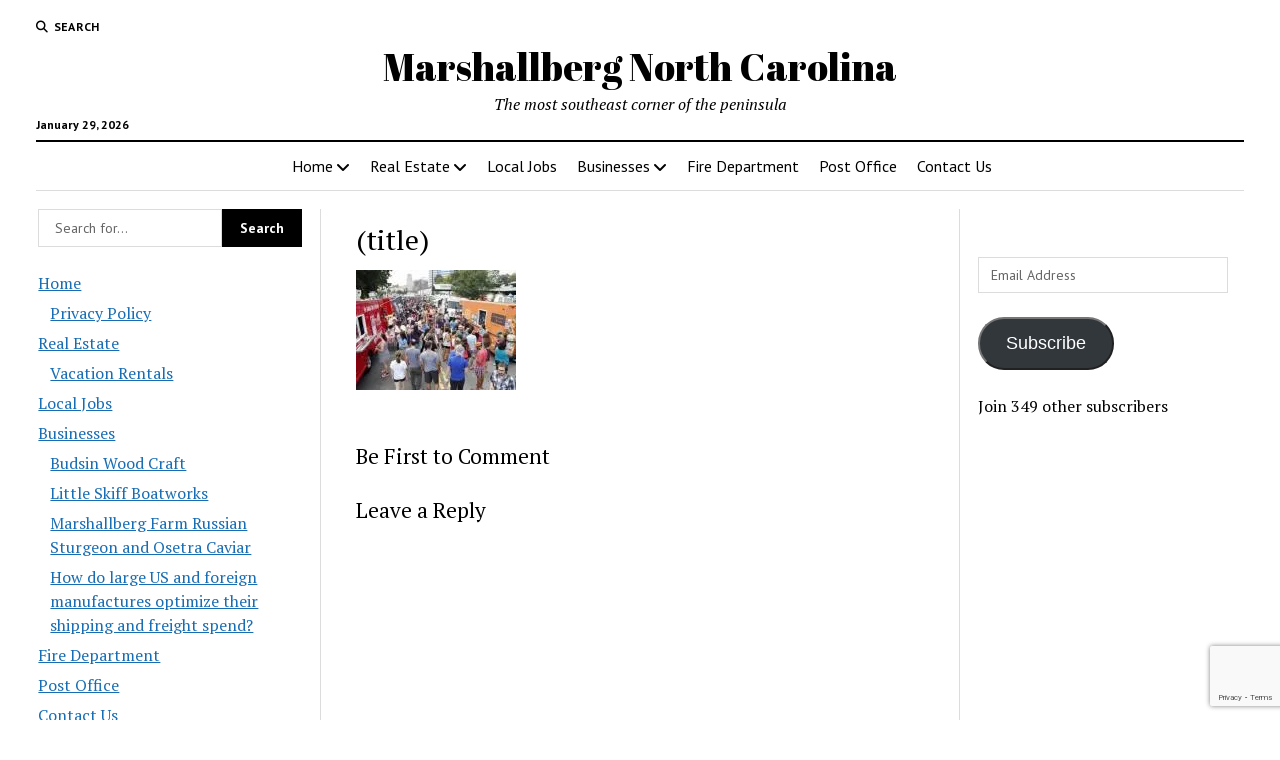

--- FILE ---
content_type: text/html; charset=utf-8
request_url: https://www.google.com/recaptcha/api2/anchor?ar=1&k=6LeubI0UAAAAAO1mF94GqGCxbgLIvXGKD_BJpkZ6&co=aHR0cHM6Ly93d3cubWFyc2hhbGxiZXJnLmNvbTo0NDM.&hl=en&v=N67nZn4AqZkNcbeMu4prBgzg&size=invisible&anchor-ms=20000&execute-ms=30000&cb=a3eosu8gnm5x
body_size: 48804
content:
<!DOCTYPE HTML><html dir="ltr" lang="en"><head><meta http-equiv="Content-Type" content="text/html; charset=UTF-8">
<meta http-equiv="X-UA-Compatible" content="IE=edge">
<title>reCAPTCHA</title>
<style type="text/css">
/* cyrillic-ext */
@font-face {
  font-family: 'Roboto';
  font-style: normal;
  font-weight: 400;
  font-stretch: 100%;
  src: url(//fonts.gstatic.com/s/roboto/v48/KFO7CnqEu92Fr1ME7kSn66aGLdTylUAMa3GUBHMdazTgWw.woff2) format('woff2');
  unicode-range: U+0460-052F, U+1C80-1C8A, U+20B4, U+2DE0-2DFF, U+A640-A69F, U+FE2E-FE2F;
}
/* cyrillic */
@font-face {
  font-family: 'Roboto';
  font-style: normal;
  font-weight: 400;
  font-stretch: 100%;
  src: url(//fonts.gstatic.com/s/roboto/v48/KFO7CnqEu92Fr1ME7kSn66aGLdTylUAMa3iUBHMdazTgWw.woff2) format('woff2');
  unicode-range: U+0301, U+0400-045F, U+0490-0491, U+04B0-04B1, U+2116;
}
/* greek-ext */
@font-face {
  font-family: 'Roboto';
  font-style: normal;
  font-weight: 400;
  font-stretch: 100%;
  src: url(//fonts.gstatic.com/s/roboto/v48/KFO7CnqEu92Fr1ME7kSn66aGLdTylUAMa3CUBHMdazTgWw.woff2) format('woff2');
  unicode-range: U+1F00-1FFF;
}
/* greek */
@font-face {
  font-family: 'Roboto';
  font-style: normal;
  font-weight: 400;
  font-stretch: 100%;
  src: url(//fonts.gstatic.com/s/roboto/v48/KFO7CnqEu92Fr1ME7kSn66aGLdTylUAMa3-UBHMdazTgWw.woff2) format('woff2');
  unicode-range: U+0370-0377, U+037A-037F, U+0384-038A, U+038C, U+038E-03A1, U+03A3-03FF;
}
/* math */
@font-face {
  font-family: 'Roboto';
  font-style: normal;
  font-weight: 400;
  font-stretch: 100%;
  src: url(//fonts.gstatic.com/s/roboto/v48/KFO7CnqEu92Fr1ME7kSn66aGLdTylUAMawCUBHMdazTgWw.woff2) format('woff2');
  unicode-range: U+0302-0303, U+0305, U+0307-0308, U+0310, U+0312, U+0315, U+031A, U+0326-0327, U+032C, U+032F-0330, U+0332-0333, U+0338, U+033A, U+0346, U+034D, U+0391-03A1, U+03A3-03A9, U+03B1-03C9, U+03D1, U+03D5-03D6, U+03F0-03F1, U+03F4-03F5, U+2016-2017, U+2034-2038, U+203C, U+2040, U+2043, U+2047, U+2050, U+2057, U+205F, U+2070-2071, U+2074-208E, U+2090-209C, U+20D0-20DC, U+20E1, U+20E5-20EF, U+2100-2112, U+2114-2115, U+2117-2121, U+2123-214F, U+2190, U+2192, U+2194-21AE, U+21B0-21E5, U+21F1-21F2, U+21F4-2211, U+2213-2214, U+2216-22FF, U+2308-230B, U+2310, U+2319, U+231C-2321, U+2336-237A, U+237C, U+2395, U+239B-23B7, U+23D0, U+23DC-23E1, U+2474-2475, U+25AF, U+25B3, U+25B7, U+25BD, U+25C1, U+25CA, U+25CC, U+25FB, U+266D-266F, U+27C0-27FF, U+2900-2AFF, U+2B0E-2B11, U+2B30-2B4C, U+2BFE, U+3030, U+FF5B, U+FF5D, U+1D400-1D7FF, U+1EE00-1EEFF;
}
/* symbols */
@font-face {
  font-family: 'Roboto';
  font-style: normal;
  font-weight: 400;
  font-stretch: 100%;
  src: url(//fonts.gstatic.com/s/roboto/v48/KFO7CnqEu92Fr1ME7kSn66aGLdTylUAMaxKUBHMdazTgWw.woff2) format('woff2');
  unicode-range: U+0001-000C, U+000E-001F, U+007F-009F, U+20DD-20E0, U+20E2-20E4, U+2150-218F, U+2190, U+2192, U+2194-2199, U+21AF, U+21E6-21F0, U+21F3, U+2218-2219, U+2299, U+22C4-22C6, U+2300-243F, U+2440-244A, U+2460-24FF, U+25A0-27BF, U+2800-28FF, U+2921-2922, U+2981, U+29BF, U+29EB, U+2B00-2BFF, U+4DC0-4DFF, U+FFF9-FFFB, U+10140-1018E, U+10190-1019C, U+101A0, U+101D0-101FD, U+102E0-102FB, U+10E60-10E7E, U+1D2C0-1D2D3, U+1D2E0-1D37F, U+1F000-1F0FF, U+1F100-1F1AD, U+1F1E6-1F1FF, U+1F30D-1F30F, U+1F315, U+1F31C, U+1F31E, U+1F320-1F32C, U+1F336, U+1F378, U+1F37D, U+1F382, U+1F393-1F39F, U+1F3A7-1F3A8, U+1F3AC-1F3AF, U+1F3C2, U+1F3C4-1F3C6, U+1F3CA-1F3CE, U+1F3D4-1F3E0, U+1F3ED, U+1F3F1-1F3F3, U+1F3F5-1F3F7, U+1F408, U+1F415, U+1F41F, U+1F426, U+1F43F, U+1F441-1F442, U+1F444, U+1F446-1F449, U+1F44C-1F44E, U+1F453, U+1F46A, U+1F47D, U+1F4A3, U+1F4B0, U+1F4B3, U+1F4B9, U+1F4BB, U+1F4BF, U+1F4C8-1F4CB, U+1F4D6, U+1F4DA, U+1F4DF, U+1F4E3-1F4E6, U+1F4EA-1F4ED, U+1F4F7, U+1F4F9-1F4FB, U+1F4FD-1F4FE, U+1F503, U+1F507-1F50B, U+1F50D, U+1F512-1F513, U+1F53E-1F54A, U+1F54F-1F5FA, U+1F610, U+1F650-1F67F, U+1F687, U+1F68D, U+1F691, U+1F694, U+1F698, U+1F6AD, U+1F6B2, U+1F6B9-1F6BA, U+1F6BC, U+1F6C6-1F6CF, U+1F6D3-1F6D7, U+1F6E0-1F6EA, U+1F6F0-1F6F3, U+1F6F7-1F6FC, U+1F700-1F7FF, U+1F800-1F80B, U+1F810-1F847, U+1F850-1F859, U+1F860-1F887, U+1F890-1F8AD, U+1F8B0-1F8BB, U+1F8C0-1F8C1, U+1F900-1F90B, U+1F93B, U+1F946, U+1F984, U+1F996, U+1F9E9, U+1FA00-1FA6F, U+1FA70-1FA7C, U+1FA80-1FA89, U+1FA8F-1FAC6, U+1FACE-1FADC, U+1FADF-1FAE9, U+1FAF0-1FAF8, U+1FB00-1FBFF;
}
/* vietnamese */
@font-face {
  font-family: 'Roboto';
  font-style: normal;
  font-weight: 400;
  font-stretch: 100%;
  src: url(//fonts.gstatic.com/s/roboto/v48/KFO7CnqEu92Fr1ME7kSn66aGLdTylUAMa3OUBHMdazTgWw.woff2) format('woff2');
  unicode-range: U+0102-0103, U+0110-0111, U+0128-0129, U+0168-0169, U+01A0-01A1, U+01AF-01B0, U+0300-0301, U+0303-0304, U+0308-0309, U+0323, U+0329, U+1EA0-1EF9, U+20AB;
}
/* latin-ext */
@font-face {
  font-family: 'Roboto';
  font-style: normal;
  font-weight: 400;
  font-stretch: 100%;
  src: url(//fonts.gstatic.com/s/roboto/v48/KFO7CnqEu92Fr1ME7kSn66aGLdTylUAMa3KUBHMdazTgWw.woff2) format('woff2');
  unicode-range: U+0100-02BA, U+02BD-02C5, U+02C7-02CC, U+02CE-02D7, U+02DD-02FF, U+0304, U+0308, U+0329, U+1D00-1DBF, U+1E00-1E9F, U+1EF2-1EFF, U+2020, U+20A0-20AB, U+20AD-20C0, U+2113, U+2C60-2C7F, U+A720-A7FF;
}
/* latin */
@font-face {
  font-family: 'Roboto';
  font-style: normal;
  font-weight: 400;
  font-stretch: 100%;
  src: url(//fonts.gstatic.com/s/roboto/v48/KFO7CnqEu92Fr1ME7kSn66aGLdTylUAMa3yUBHMdazQ.woff2) format('woff2');
  unicode-range: U+0000-00FF, U+0131, U+0152-0153, U+02BB-02BC, U+02C6, U+02DA, U+02DC, U+0304, U+0308, U+0329, U+2000-206F, U+20AC, U+2122, U+2191, U+2193, U+2212, U+2215, U+FEFF, U+FFFD;
}
/* cyrillic-ext */
@font-face {
  font-family: 'Roboto';
  font-style: normal;
  font-weight: 500;
  font-stretch: 100%;
  src: url(//fonts.gstatic.com/s/roboto/v48/KFO7CnqEu92Fr1ME7kSn66aGLdTylUAMa3GUBHMdazTgWw.woff2) format('woff2');
  unicode-range: U+0460-052F, U+1C80-1C8A, U+20B4, U+2DE0-2DFF, U+A640-A69F, U+FE2E-FE2F;
}
/* cyrillic */
@font-face {
  font-family: 'Roboto';
  font-style: normal;
  font-weight: 500;
  font-stretch: 100%;
  src: url(//fonts.gstatic.com/s/roboto/v48/KFO7CnqEu92Fr1ME7kSn66aGLdTylUAMa3iUBHMdazTgWw.woff2) format('woff2');
  unicode-range: U+0301, U+0400-045F, U+0490-0491, U+04B0-04B1, U+2116;
}
/* greek-ext */
@font-face {
  font-family: 'Roboto';
  font-style: normal;
  font-weight: 500;
  font-stretch: 100%;
  src: url(//fonts.gstatic.com/s/roboto/v48/KFO7CnqEu92Fr1ME7kSn66aGLdTylUAMa3CUBHMdazTgWw.woff2) format('woff2');
  unicode-range: U+1F00-1FFF;
}
/* greek */
@font-face {
  font-family: 'Roboto';
  font-style: normal;
  font-weight: 500;
  font-stretch: 100%;
  src: url(//fonts.gstatic.com/s/roboto/v48/KFO7CnqEu92Fr1ME7kSn66aGLdTylUAMa3-UBHMdazTgWw.woff2) format('woff2');
  unicode-range: U+0370-0377, U+037A-037F, U+0384-038A, U+038C, U+038E-03A1, U+03A3-03FF;
}
/* math */
@font-face {
  font-family: 'Roboto';
  font-style: normal;
  font-weight: 500;
  font-stretch: 100%;
  src: url(//fonts.gstatic.com/s/roboto/v48/KFO7CnqEu92Fr1ME7kSn66aGLdTylUAMawCUBHMdazTgWw.woff2) format('woff2');
  unicode-range: U+0302-0303, U+0305, U+0307-0308, U+0310, U+0312, U+0315, U+031A, U+0326-0327, U+032C, U+032F-0330, U+0332-0333, U+0338, U+033A, U+0346, U+034D, U+0391-03A1, U+03A3-03A9, U+03B1-03C9, U+03D1, U+03D5-03D6, U+03F0-03F1, U+03F4-03F5, U+2016-2017, U+2034-2038, U+203C, U+2040, U+2043, U+2047, U+2050, U+2057, U+205F, U+2070-2071, U+2074-208E, U+2090-209C, U+20D0-20DC, U+20E1, U+20E5-20EF, U+2100-2112, U+2114-2115, U+2117-2121, U+2123-214F, U+2190, U+2192, U+2194-21AE, U+21B0-21E5, U+21F1-21F2, U+21F4-2211, U+2213-2214, U+2216-22FF, U+2308-230B, U+2310, U+2319, U+231C-2321, U+2336-237A, U+237C, U+2395, U+239B-23B7, U+23D0, U+23DC-23E1, U+2474-2475, U+25AF, U+25B3, U+25B7, U+25BD, U+25C1, U+25CA, U+25CC, U+25FB, U+266D-266F, U+27C0-27FF, U+2900-2AFF, U+2B0E-2B11, U+2B30-2B4C, U+2BFE, U+3030, U+FF5B, U+FF5D, U+1D400-1D7FF, U+1EE00-1EEFF;
}
/* symbols */
@font-face {
  font-family: 'Roboto';
  font-style: normal;
  font-weight: 500;
  font-stretch: 100%;
  src: url(//fonts.gstatic.com/s/roboto/v48/KFO7CnqEu92Fr1ME7kSn66aGLdTylUAMaxKUBHMdazTgWw.woff2) format('woff2');
  unicode-range: U+0001-000C, U+000E-001F, U+007F-009F, U+20DD-20E0, U+20E2-20E4, U+2150-218F, U+2190, U+2192, U+2194-2199, U+21AF, U+21E6-21F0, U+21F3, U+2218-2219, U+2299, U+22C4-22C6, U+2300-243F, U+2440-244A, U+2460-24FF, U+25A0-27BF, U+2800-28FF, U+2921-2922, U+2981, U+29BF, U+29EB, U+2B00-2BFF, U+4DC0-4DFF, U+FFF9-FFFB, U+10140-1018E, U+10190-1019C, U+101A0, U+101D0-101FD, U+102E0-102FB, U+10E60-10E7E, U+1D2C0-1D2D3, U+1D2E0-1D37F, U+1F000-1F0FF, U+1F100-1F1AD, U+1F1E6-1F1FF, U+1F30D-1F30F, U+1F315, U+1F31C, U+1F31E, U+1F320-1F32C, U+1F336, U+1F378, U+1F37D, U+1F382, U+1F393-1F39F, U+1F3A7-1F3A8, U+1F3AC-1F3AF, U+1F3C2, U+1F3C4-1F3C6, U+1F3CA-1F3CE, U+1F3D4-1F3E0, U+1F3ED, U+1F3F1-1F3F3, U+1F3F5-1F3F7, U+1F408, U+1F415, U+1F41F, U+1F426, U+1F43F, U+1F441-1F442, U+1F444, U+1F446-1F449, U+1F44C-1F44E, U+1F453, U+1F46A, U+1F47D, U+1F4A3, U+1F4B0, U+1F4B3, U+1F4B9, U+1F4BB, U+1F4BF, U+1F4C8-1F4CB, U+1F4D6, U+1F4DA, U+1F4DF, U+1F4E3-1F4E6, U+1F4EA-1F4ED, U+1F4F7, U+1F4F9-1F4FB, U+1F4FD-1F4FE, U+1F503, U+1F507-1F50B, U+1F50D, U+1F512-1F513, U+1F53E-1F54A, U+1F54F-1F5FA, U+1F610, U+1F650-1F67F, U+1F687, U+1F68D, U+1F691, U+1F694, U+1F698, U+1F6AD, U+1F6B2, U+1F6B9-1F6BA, U+1F6BC, U+1F6C6-1F6CF, U+1F6D3-1F6D7, U+1F6E0-1F6EA, U+1F6F0-1F6F3, U+1F6F7-1F6FC, U+1F700-1F7FF, U+1F800-1F80B, U+1F810-1F847, U+1F850-1F859, U+1F860-1F887, U+1F890-1F8AD, U+1F8B0-1F8BB, U+1F8C0-1F8C1, U+1F900-1F90B, U+1F93B, U+1F946, U+1F984, U+1F996, U+1F9E9, U+1FA00-1FA6F, U+1FA70-1FA7C, U+1FA80-1FA89, U+1FA8F-1FAC6, U+1FACE-1FADC, U+1FADF-1FAE9, U+1FAF0-1FAF8, U+1FB00-1FBFF;
}
/* vietnamese */
@font-face {
  font-family: 'Roboto';
  font-style: normal;
  font-weight: 500;
  font-stretch: 100%;
  src: url(//fonts.gstatic.com/s/roboto/v48/KFO7CnqEu92Fr1ME7kSn66aGLdTylUAMa3OUBHMdazTgWw.woff2) format('woff2');
  unicode-range: U+0102-0103, U+0110-0111, U+0128-0129, U+0168-0169, U+01A0-01A1, U+01AF-01B0, U+0300-0301, U+0303-0304, U+0308-0309, U+0323, U+0329, U+1EA0-1EF9, U+20AB;
}
/* latin-ext */
@font-face {
  font-family: 'Roboto';
  font-style: normal;
  font-weight: 500;
  font-stretch: 100%;
  src: url(//fonts.gstatic.com/s/roboto/v48/KFO7CnqEu92Fr1ME7kSn66aGLdTylUAMa3KUBHMdazTgWw.woff2) format('woff2');
  unicode-range: U+0100-02BA, U+02BD-02C5, U+02C7-02CC, U+02CE-02D7, U+02DD-02FF, U+0304, U+0308, U+0329, U+1D00-1DBF, U+1E00-1E9F, U+1EF2-1EFF, U+2020, U+20A0-20AB, U+20AD-20C0, U+2113, U+2C60-2C7F, U+A720-A7FF;
}
/* latin */
@font-face {
  font-family: 'Roboto';
  font-style: normal;
  font-weight: 500;
  font-stretch: 100%;
  src: url(//fonts.gstatic.com/s/roboto/v48/KFO7CnqEu92Fr1ME7kSn66aGLdTylUAMa3yUBHMdazQ.woff2) format('woff2');
  unicode-range: U+0000-00FF, U+0131, U+0152-0153, U+02BB-02BC, U+02C6, U+02DA, U+02DC, U+0304, U+0308, U+0329, U+2000-206F, U+20AC, U+2122, U+2191, U+2193, U+2212, U+2215, U+FEFF, U+FFFD;
}
/* cyrillic-ext */
@font-face {
  font-family: 'Roboto';
  font-style: normal;
  font-weight: 900;
  font-stretch: 100%;
  src: url(//fonts.gstatic.com/s/roboto/v48/KFO7CnqEu92Fr1ME7kSn66aGLdTylUAMa3GUBHMdazTgWw.woff2) format('woff2');
  unicode-range: U+0460-052F, U+1C80-1C8A, U+20B4, U+2DE0-2DFF, U+A640-A69F, U+FE2E-FE2F;
}
/* cyrillic */
@font-face {
  font-family: 'Roboto';
  font-style: normal;
  font-weight: 900;
  font-stretch: 100%;
  src: url(//fonts.gstatic.com/s/roboto/v48/KFO7CnqEu92Fr1ME7kSn66aGLdTylUAMa3iUBHMdazTgWw.woff2) format('woff2');
  unicode-range: U+0301, U+0400-045F, U+0490-0491, U+04B0-04B1, U+2116;
}
/* greek-ext */
@font-face {
  font-family: 'Roboto';
  font-style: normal;
  font-weight: 900;
  font-stretch: 100%;
  src: url(//fonts.gstatic.com/s/roboto/v48/KFO7CnqEu92Fr1ME7kSn66aGLdTylUAMa3CUBHMdazTgWw.woff2) format('woff2');
  unicode-range: U+1F00-1FFF;
}
/* greek */
@font-face {
  font-family: 'Roboto';
  font-style: normal;
  font-weight: 900;
  font-stretch: 100%;
  src: url(//fonts.gstatic.com/s/roboto/v48/KFO7CnqEu92Fr1ME7kSn66aGLdTylUAMa3-UBHMdazTgWw.woff2) format('woff2');
  unicode-range: U+0370-0377, U+037A-037F, U+0384-038A, U+038C, U+038E-03A1, U+03A3-03FF;
}
/* math */
@font-face {
  font-family: 'Roboto';
  font-style: normal;
  font-weight: 900;
  font-stretch: 100%;
  src: url(//fonts.gstatic.com/s/roboto/v48/KFO7CnqEu92Fr1ME7kSn66aGLdTylUAMawCUBHMdazTgWw.woff2) format('woff2');
  unicode-range: U+0302-0303, U+0305, U+0307-0308, U+0310, U+0312, U+0315, U+031A, U+0326-0327, U+032C, U+032F-0330, U+0332-0333, U+0338, U+033A, U+0346, U+034D, U+0391-03A1, U+03A3-03A9, U+03B1-03C9, U+03D1, U+03D5-03D6, U+03F0-03F1, U+03F4-03F5, U+2016-2017, U+2034-2038, U+203C, U+2040, U+2043, U+2047, U+2050, U+2057, U+205F, U+2070-2071, U+2074-208E, U+2090-209C, U+20D0-20DC, U+20E1, U+20E5-20EF, U+2100-2112, U+2114-2115, U+2117-2121, U+2123-214F, U+2190, U+2192, U+2194-21AE, U+21B0-21E5, U+21F1-21F2, U+21F4-2211, U+2213-2214, U+2216-22FF, U+2308-230B, U+2310, U+2319, U+231C-2321, U+2336-237A, U+237C, U+2395, U+239B-23B7, U+23D0, U+23DC-23E1, U+2474-2475, U+25AF, U+25B3, U+25B7, U+25BD, U+25C1, U+25CA, U+25CC, U+25FB, U+266D-266F, U+27C0-27FF, U+2900-2AFF, U+2B0E-2B11, U+2B30-2B4C, U+2BFE, U+3030, U+FF5B, U+FF5D, U+1D400-1D7FF, U+1EE00-1EEFF;
}
/* symbols */
@font-face {
  font-family: 'Roboto';
  font-style: normal;
  font-weight: 900;
  font-stretch: 100%;
  src: url(//fonts.gstatic.com/s/roboto/v48/KFO7CnqEu92Fr1ME7kSn66aGLdTylUAMaxKUBHMdazTgWw.woff2) format('woff2');
  unicode-range: U+0001-000C, U+000E-001F, U+007F-009F, U+20DD-20E0, U+20E2-20E4, U+2150-218F, U+2190, U+2192, U+2194-2199, U+21AF, U+21E6-21F0, U+21F3, U+2218-2219, U+2299, U+22C4-22C6, U+2300-243F, U+2440-244A, U+2460-24FF, U+25A0-27BF, U+2800-28FF, U+2921-2922, U+2981, U+29BF, U+29EB, U+2B00-2BFF, U+4DC0-4DFF, U+FFF9-FFFB, U+10140-1018E, U+10190-1019C, U+101A0, U+101D0-101FD, U+102E0-102FB, U+10E60-10E7E, U+1D2C0-1D2D3, U+1D2E0-1D37F, U+1F000-1F0FF, U+1F100-1F1AD, U+1F1E6-1F1FF, U+1F30D-1F30F, U+1F315, U+1F31C, U+1F31E, U+1F320-1F32C, U+1F336, U+1F378, U+1F37D, U+1F382, U+1F393-1F39F, U+1F3A7-1F3A8, U+1F3AC-1F3AF, U+1F3C2, U+1F3C4-1F3C6, U+1F3CA-1F3CE, U+1F3D4-1F3E0, U+1F3ED, U+1F3F1-1F3F3, U+1F3F5-1F3F7, U+1F408, U+1F415, U+1F41F, U+1F426, U+1F43F, U+1F441-1F442, U+1F444, U+1F446-1F449, U+1F44C-1F44E, U+1F453, U+1F46A, U+1F47D, U+1F4A3, U+1F4B0, U+1F4B3, U+1F4B9, U+1F4BB, U+1F4BF, U+1F4C8-1F4CB, U+1F4D6, U+1F4DA, U+1F4DF, U+1F4E3-1F4E6, U+1F4EA-1F4ED, U+1F4F7, U+1F4F9-1F4FB, U+1F4FD-1F4FE, U+1F503, U+1F507-1F50B, U+1F50D, U+1F512-1F513, U+1F53E-1F54A, U+1F54F-1F5FA, U+1F610, U+1F650-1F67F, U+1F687, U+1F68D, U+1F691, U+1F694, U+1F698, U+1F6AD, U+1F6B2, U+1F6B9-1F6BA, U+1F6BC, U+1F6C6-1F6CF, U+1F6D3-1F6D7, U+1F6E0-1F6EA, U+1F6F0-1F6F3, U+1F6F7-1F6FC, U+1F700-1F7FF, U+1F800-1F80B, U+1F810-1F847, U+1F850-1F859, U+1F860-1F887, U+1F890-1F8AD, U+1F8B0-1F8BB, U+1F8C0-1F8C1, U+1F900-1F90B, U+1F93B, U+1F946, U+1F984, U+1F996, U+1F9E9, U+1FA00-1FA6F, U+1FA70-1FA7C, U+1FA80-1FA89, U+1FA8F-1FAC6, U+1FACE-1FADC, U+1FADF-1FAE9, U+1FAF0-1FAF8, U+1FB00-1FBFF;
}
/* vietnamese */
@font-face {
  font-family: 'Roboto';
  font-style: normal;
  font-weight: 900;
  font-stretch: 100%;
  src: url(//fonts.gstatic.com/s/roboto/v48/KFO7CnqEu92Fr1ME7kSn66aGLdTylUAMa3OUBHMdazTgWw.woff2) format('woff2');
  unicode-range: U+0102-0103, U+0110-0111, U+0128-0129, U+0168-0169, U+01A0-01A1, U+01AF-01B0, U+0300-0301, U+0303-0304, U+0308-0309, U+0323, U+0329, U+1EA0-1EF9, U+20AB;
}
/* latin-ext */
@font-face {
  font-family: 'Roboto';
  font-style: normal;
  font-weight: 900;
  font-stretch: 100%;
  src: url(//fonts.gstatic.com/s/roboto/v48/KFO7CnqEu92Fr1ME7kSn66aGLdTylUAMa3KUBHMdazTgWw.woff2) format('woff2');
  unicode-range: U+0100-02BA, U+02BD-02C5, U+02C7-02CC, U+02CE-02D7, U+02DD-02FF, U+0304, U+0308, U+0329, U+1D00-1DBF, U+1E00-1E9F, U+1EF2-1EFF, U+2020, U+20A0-20AB, U+20AD-20C0, U+2113, U+2C60-2C7F, U+A720-A7FF;
}
/* latin */
@font-face {
  font-family: 'Roboto';
  font-style: normal;
  font-weight: 900;
  font-stretch: 100%;
  src: url(//fonts.gstatic.com/s/roboto/v48/KFO7CnqEu92Fr1ME7kSn66aGLdTylUAMa3yUBHMdazQ.woff2) format('woff2');
  unicode-range: U+0000-00FF, U+0131, U+0152-0153, U+02BB-02BC, U+02C6, U+02DA, U+02DC, U+0304, U+0308, U+0329, U+2000-206F, U+20AC, U+2122, U+2191, U+2193, U+2212, U+2215, U+FEFF, U+FFFD;
}

</style>
<link rel="stylesheet" type="text/css" href="https://www.gstatic.com/recaptcha/releases/N67nZn4AqZkNcbeMu4prBgzg/styles__ltr.css">
<script nonce="S97ejR29qtHaU48rVoAwvQ" type="text/javascript">window['__recaptcha_api'] = 'https://www.google.com/recaptcha/api2/';</script>
<script type="text/javascript" src="https://www.gstatic.com/recaptcha/releases/N67nZn4AqZkNcbeMu4prBgzg/recaptcha__en.js" nonce="S97ejR29qtHaU48rVoAwvQ">
      
    </script></head>
<body><div id="rc-anchor-alert" class="rc-anchor-alert"></div>
<input type="hidden" id="recaptcha-token" value="[base64]">
<script type="text/javascript" nonce="S97ejR29qtHaU48rVoAwvQ">
      recaptcha.anchor.Main.init("[\x22ainput\x22,[\x22bgdata\x22,\x22\x22,\[base64]/[base64]/MjU1Ong/[base64]/[base64]/[base64]/[base64]/[base64]/[base64]/[base64]/[base64]/[base64]/[base64]/[base64]/[base64]/[base64]/[base64]/[base64]\\u003d\x22,\[base64]\x22,\[base64]/CkcKJDMOowqPDtMOFfsKFw7Y5NsKGwrIMwrPCpMKcSG1kwrMzw5FcwoUKw6vDg8K0T8K2wrd8ZQDCsFcbw4AmYwMKwogXw6XDpMOswoLDkcKQw5MJwoBTGF/DuMKCwqvDjHzClMOCbMKSw6vCvMK5ScKZMMOqTCTDs8KLVXrDosKFDMOVV1/Ct8O0U8Oow4hbV8KTw6fCp1Z1wqk0UDUCwpDDo2PDjcOJwrvDhsKRHzxhw6TDmMOiwr3CvHXCnz9EwrtDW8O/YsOxwqPCj8KKwrXCiEXCtMOZW8KgKcK4wqDDgGtjb1h7ecKybsKIOMKvwrnCjMOrw6Uew65dw5fCiQc5woXCkEvDsmvCgE7CsE47w7PDiMKMIcKUwo1/dxcfwpvClsO0CEPCg2B6wp0Cw6dFIsKBdHA+U8K6O1vDlhR0wpoTwoPDrsOdbcKVBsO6wrt5w4vCvsKlb8KQUsKwQ8KsJFoqwqHCi8KcJTnCr1/DrMKlWUANRTQEDQzCqMOjNsO5w5lKHsKHw6pYF0/Clj3Co0vCkWDCvcOWaAnDssOPJcKfw68Eb8KwLjHCtsKUOCopRMKsHy5ww4RQYsKAcRTDhMOqwqTCuCd1VsK3TQszwoYFw6/ChMOUGsK4UMOzw4xEwpzDs8Khw7vDtVohH8O4woNUwqHDpHkQw53DmwfCjsKbwo41wrvDhQfDjTt/w5Z8TsKzw77Cg3fDjMKqwojDncOHw7szMcOewocGBcKlXsKYSMKUwq3DuTx6w6FrZl8lA0wnQQDDjcKhIT7DrMOqasOQw7zCnxLDtsKlbh8UPcO4TxkXU8OICDXDig8KCcKlw53Cv8K1LFjDlnXDoMOXwqXCucK3ccKmw7LCug/[base64]/CscKfbmpywrRXwp5Dw5fDm8OhZE8ow6LCu8K2wrbDmsKLwr3DsMOTYVDCpjpJI8K/[base64]/DmsOPw73CkMKXwpUOXcO4IwzCgMO0N8KPZcKcwr4Pw6XDn3MHwrvCnlBLw6nDsl9XUizDkGLCg8KBwrjDm8Kxw4d6NChpw7TClMKLUsKjw65swoHCnMOGw5XDlMKvFsOWw67CpHcywogCcwkhw5QHc8OvciZ4w7wtw7zCmF8dwqDCr8KGNwU8fy/DlTLCscOxw5jCjMKLwpIVA0RqwqrDvDnCp8K3XSFSwqnChsKTw59CMUY0w6DDn1XCvcKRw44fYsKfH8KwwoTCvynDtMOZwp8Dwp8zJ8KtwpsoUMOKw4PCvcK4w5DCrxvDt8OBwqZgwogXwphBecKew4h8wp7DiRRgGB3DjcOgw5R/ex0ewobDkB7CuMO8woQqw5vCtizDpCQ/[base64]/DuV3DpMKMwr88LX3CnSLDt8O/wp/DhnwhccOWw4gCw6d0woA3ZjxrGRQWw63DnzUsJcKhwoBNwqFmwp7ChcKow7zCgkgbwpMjwos7Qmx7wotNwrIgwo7DkBEpw4PCosOMw6teXsOvZ8OAwqc4wrnCoD7DhsOYw5jDpMKLwoknSsOMw50uXMOwwoPDmMKnwrpNQMKswoVJwo/[base64]/[base64]/wpAlGhDClx99dzbDilJBwqNLwrPDnUUnw4xGBMKyX1E8Q8Oaw4oIw65JVxRXFcOww5Mzf8KwfMOTeMO4eijCjsOgw6paw6HDnsOGw4/[base64]/DugYLw7VMw71uw6HCpH3DjAPCk8KnaS/CrijDrsKUEcOfHS9fSGbDgUhow5XCm8KLw6XCjMOOwrrDrDPCmjfCkUPDtTjCkcKXRsOCw4l1wqxbKmplwqzDkVFhw40EP3Bvw6JuVMKLMwbCg3xXw6cIR8KnM8KKwoJCw5HDqcOHacOHKMOVB2USw5DDk8KnR3obRMKwwoFrwr3DrSjCtmfDhcOYwqYoViEKaXo/[base64]/DrsO5NWkGwqLCk8KxRcK4HnnDpzTCqMKvZcKWAMOXesOuwokEw5HDp0xUw7JmC8Oiw6bDisKvRhAwwpPDmMK6fcONdWY/w4RcfMOnw4pBX8OyIcKZwo8Sw6TDtXweOMKtYMKqLXXDosO5c8Otw4rCrCU6NkJkA0koDihrwrjCiD9Bc8KUwpfDjcOxwpDDt8OOOMK7wqPDksOiw5jCrj1HdcK9RwjDicOpw7olw47DmMOUEsKoZzPDnS7ChExPw63DjcK/wqJLcUkBP8KTcljDqsOPwpzDjnYtW8OtTgTDvnxcw63CuMKwbRLDj25fwojCvCLCnxJ7CGPCoi8lPSstL8OXw7DChQHCiMKIXkcVwrw9wpnCu1MHH8KAZCfDuzMAw5/CsUoCYMOGw4DChAFOcGrCtsKdUj8OfBzCp2Newrpmw6Q6en4cw6w7BMOgd8K4fQwjElV5w6fDkMKBR2DDigwkb3fDv1c7UsKSEMKYw4w1YltzwpIIw4/CnGDDucKSwoZBRH/Dr8KpVEvCow0Qw5tpCxtmFAZywq/DmMKHwqfChcKQwrrDuFvCnUUXMMOSwqZBUMK6G1jCpkV3wozCtsKOwqbDm8OOw67CkCvClRnDl8OFwponwqnCtcO7SEFBbsKcw4vCkFXDlyTCvg/CqcKQFRJGFm0gQVFqw50Ow5p3w7/[base64]/P8KTehwBMcK3wpEAZXdbcX7DjcObw4MAwpPDqyzCmlYTWWgjwqNkwo3DvcO2wowzwpDCuQ/CrsOiM8K/w7TDlsO6XD7DkSDDiMKwwpkAajM5w4MdwqFyw5TDj3bDqB8EHsObawJOwq3Cpx/Cm8OvDcKJJ8OoFsKewoXCkcKOw5JMPRpzw4XDgcOuw4nDrcO4w7IiXsONT8OPw6AlwpvCgFrDp8KWw6zCjkbDjGp4Kw/CrcKRw5AGw6DDqG7Ct8O/T8KnFcKEw6bDj8Knw7hEwp7CsBrCjcK1w5jCoGPCm8K3DsK7S8O3Rk/Dt8KwesKLZUl8wpsdw6DDmgPCjsO9wrFDw6ETR2Apw7nDuMOzwrzDm8ORwqXDuMK9w4ADwphFB8KGY8Ohw5PCkMKew7fDtsK7woxJw5DDuitMSTcrdsOEw5Ibw6rCuF7DlgrDv8OcwrrDpTbCpsOfwod8wpvDmGPDgGAIw5Z/[base64]/DryrCtVR6SlxWw67Cm216ZsOewrwRwrLDiQAGw7/CpxJsTMOnRsKKP8OSCMOfT2LCsTZnw7XCnDvDpit3GMK0w40Tw4/[base64]/CgcOhFknCtcONNsKlIcOuwptkwoM8TMKMw4/CtMOfYcO7GwzCn1jCmsOiwrsXwqJ9w5d7w5jCuV/[base64]/T8ONw63CvcO7w5rDiMKIAkMzMQhfwrzDtcKIOlXCjxNmCcOjZ8OEw7/CrcKuE8OURsKEwrHDvsOYwqHDisOLPgZSw6ZQwpQONcOTJ8OlbMOOw7YfH8KbOmTCnHnDtcKkwpQqXVnCpT7DmMOGY8OKC8O5EcOlwrl9K8KFVB0LbwLDrFXDvMKCw5h/CUPCnjtsZQVlUUwuOsOiwpTCjMO3U8OwREkxInHCq8OocsOzKcKqwoIsUcOcwrU+MMKAwoYsGFgUEHArMEA9RsOZHQbCqGfCgVAIwqZ1w4DCjMO9PFYsw5ZuZcKywqjCr8OFw6/CgMO9w6bDlcO5JsOUwqc6wrPCuVXDhMKOQcONQsOlSl3DglNcwqYJZMOxw7LDoFtiw7hFUsKSUkXCosOIwp1FwoXCiTMmw7TDpwAjw5DDj2FXwqkZwrp4Oj3DlsOAHcOOw4giwofCg8Kmw7fChmDCmsKWUcKBw7bDucKbVsOjwqDCsmrDg8KUSljDuSIHecO/wrjCuMKiLTJaw6Rbwpo3GWB9Z8OBwoDDusKgwrPCqQnCiMOaw4lrATjCucKsb8KBwoXClhARwqHDl8ONwoUuW8OIwodJUcK8NT3CgsOQIgrCnkHClDDDiRvDhMOew40CwrLDqwxLHiN7w4bDgk3ChAN7PkUNAsOXSsKJYW3DoMOgPG0Mbj/Di2TCiMOyw70OwrHDksK/w6kgw7osw7/[base64]/DuS/Dj8KPDVnDqMOnw7rCtWcww5vCncOSKRDCnEZoQsKzZgLCgmkYBnZCKMOkOFY4XU3DqG3DtA3DkcKdw6LDq8OeQ8OCKVnDhMKBSmheO8KJw7YvRSvDlSMfCsOjw5/DlcOAbcOGw53CpGDDksKxwrojworDp3bDsMO2w4pEwpgOwobCm8KSHMKLwpZ2wqjDkQ3CtB1kwpTDuAPCtAzCvsORE8O/[base64]/w7VdwpMQAk0YQsO3w6XCvnbDgsO3XgfDvMO0MC8+wq1kwoZZQcKwQsOfwrkmwovCscK+w54qwo5xwpwyNgnDq0nCmMKHEk5vw6bCizLCm8OCwpEQLcOJw6vCt2ULZcKZIXTCrsO0e8Orw5E9w5d5w5tyw6kIGcOxTz09wrRvwofCmsO/TE8ew6jCkk4aLsKRw5jCpMOdw5VSYVHChsK2c8OjGTHDpizDikvCmcKgDijDogjCqkHDkMKdwo/DlW0QFHgcTSojVMKZfMKWw7jCpGLDvGkow4jCi09BMBzDuS7DlMKOw7PCpzVDZMO/w60Jw6NvworDmMKqw49EW8OlKwY6wrtEwprClMKaVHMnPidAw7VZwrhYwrXDmjfChcKowqMXKMK1wo/Cj2/Ckw7DtMKWWy/[base64]/[base64]/GcO8Z1jDksKCX8OlwrtOSsOJw6bCg8KLVBTCvMK8wrd/w5TCmMO+QCYrVcK+wpPDvcKAwrQ/dFhkFzxiwqrCtsOww7zDssKbd8OnKsOEwqnCmcO6SnF4wrx8w4tXUlQLw7TCpyXDgTFnX8OEw6pvFG8swr/CnsKfKWDDsEg8fjhla8KxZcKWwpTDicOrw48nJcOMwrDDssO8w6kpLQByTMKxw4cye8KWI0zCiUXDggIff8OTwp3CnXIgMEUgw73Dtn8iwojDgV8PYFQpDMOhBA8Ew5fDtkPCrsKNJMO6w4XCgzp/wqZ8JW5yaX/Co8Oiw4xwwojDo8O6PG1nZsKOaSPDgDPCrMKtXh11NF3DnMKZC0QoZwUewqAtw6nDimbDlsOyBMKlfhXDscOCLBjDisKeByM9w43Dok/DjcONw77DicKtwpMQw7vDh8ONJVvDnFTDtUMnwpxkwprCrmpIw7PDlWTCnER/wpHCiwggbMOIwo/[base64]/wpE0w69dEE8Dw645wo4necOFHELCszfChDxEw6zClsKMwp3ChsKCwpXDkQnCs2/[base64]/CthXDp0gow49cexDCjMOLBGrDuMK3VkHCs8K2wq9mCxh/[base64]/Y105HzfDnsOhw43CkBp0bsKCwpvDjcK7wobCu8KrbADDsXnCrcO4PMOfw4Z+U1U8czXDqEA7wpvCkW5yVMOhwo3Ci8O+eiITwo45wprDnQLDnmwhwr8GRMOaCCl/w5LDum/CiFlkdWXDmTg/TsOoGMKDwofDvWcSwrwwacK8w6/Dq8KXBcK0w7zDvsKHw6oBw5V+T8KMwo/DpMKZFSV6ZMK7TMKfOcK5wpZsXzN1wokjwpMcayQYFynCqRh3D8OYN1MEIB8lw5IAB8K1w6fDgsObBEFTw4oNPcO+R8O8wrx+NGXCoDYxc8KxJzXDm8O0S8OFwoJ2eMKaw4/DqmEHw58mwqFAZMKeZT7CucOhAsKFwpHDssOMw6IUGX7CgnHDrDs3wro2w7nCl8KEaUbDt8KyHBbDlcOZY8O7UiPCm1pVwpVRwqHCkRMuGcO2Pxgrw4U6a8KYw4/DqULClWHDlyHCncOsw4nDjcKEQsOQcEIiw6hNYmxia8OgJHPCj8KZTMKDw4IDBQHDticDb2HDhcKQw44rSMOXZSpPw6U2wptRwqZ4wqPDjH7Cs8KWejFlWMKDY8OmecOHOFR7w7/[base64]/Z2XDgcOzKMKQwr/[base64]/Ck8OXwrQ7cxLDoMOXYTpuCcKIw6sjw781LQpCwoY9w6BXGh7DpA9bGsKoEMOpfcKcwoU/w7I8wpPDjEpdYkzCoHI/w6AuDQt1EsKtw6zCqAsYYEvCjUTCsMO6G8Ogw7zDhsOWZxIPPwJ6cB/[base64]/DucKhwovDh8Kbw77DjcKvfcOtw7jDlEIBeMK0cMK9wrVQwpjDusOWUG3Dh8OLayDCmsOkXMOuJCx9wqfCkBzDgEfDmcKfw5/DjcKkfFJvP8Oww4J5RghYwpvDrx0zacKUw6nCksKHN2/CuhFNRxfCnCPDscOjwoTDrFzChsKdwrTDr2PClGHDtQUlHMOhHGJjF0/DknxCYWFfwobDosKhU0dIcGTDscOswqdzGRodWiTCicORwprDs8KJw7HChjPDkcOxw6/CrlBEwqbDnsOBwprCt8KVbX7DhcK/wrFhw71hw4TDmcO5w7xIw6lxNFlFFMONSwTDhB/Cq8Oye8OdM8K0w7TDmsODI8O1w7BRBcO2JUnCoDgFw6ElR8OWAsKpdRUkw6cTZcKXEG/DlsKqCQnDvcO/DsO/[base64]/XcOWdFpTOMOrwrDCr0xuW8OTdMOlcsOQw4UHw7xJw5jDmHYiwrM8wpfDoA/Cr8OKBlLCgC87w7rCscOxw519w7RXw7VOHsK/w4RJw6jClGfCkW5kUkBQwqXCrsO6XsOubsO7UMOLw4DChVnCgFbCuMKCUnYAXnLDpGlPM8OpIzRIQ8KtScKrdmEZEE8mC8Kkw7QAw69pw7nDpcKTOsKDwrsuw5zDv2lhw6FMf8KRwqYnR1wywoEuEcOhw6RzAcKKw7/[base64]/DoMO1P8KSw57ChMOYXid9w4zCp2zCuBnDvmrCvz/DqW7DnHVYbDhFw5Nfw4PDimRcwovCn8OAwqLCssOywoInwpMJR8O/woBCCUIBw7RgJsODwpd7w7IgHiMtw6IxJi7CvsO/ZBZ6wqbCpAzDp8KcwpLCg8KAwrHDh8KFJsKJRMOKwrglLDwfIDnCssKcTcOWHcKELMKuw67DgxnCgS3DkVBealdWBsOydDPCqxDDoHDDl8KfBcO8LMK3wphMSRTDnMOww4DDqcKsLsKZwoEJw6fDs0fDpAJyclg6wqzDoMOxwq/CmcKJwoIcw4JyNcKrG3/[base64]/[base64]/DphHCiXTDjcOEw5RIwo/Dkh7Dk8O0wokGUMOJdWzDscK9w6RuAsK0OcKgwrNkw68tCsOCwpN6w5wBFRfCgjoPwoFReR3CqQlqfCjCvxPCuGZRwpMZw6fDmF96dMOcdsKfGzfCksOpworCg2hZwqDDr8OkRsOfdMKGPHEOwrTDtcKCKMK8wrlhwq0swp3CrzDCqEMNZlE/fcOOwqAaLcOzwq/CgcKYw6ZnFxMZwpXDgSnCsMK7aHtsJk3Cmj7CkCIrQA8qw5PDhzZYesKzHsOvARvCisKNw4LDoQ3DrcOyD0jDt8KtwqBjw6ghYDpUaw3DtsOrOcO3W0cCOsOTw6RDwpDDlyDDowk/wpzClsKIB8KNMyLDiWtUw6tZwq7DoMOLSwDChXB+FsOxwoPDrcOFb8Obw4XChV3DizwNbcKnTTlTcMONUcKUwptYw5kTwpPDgcKvw5bDhStvw7jCgA89VsOVw7llVsKyZkY+QcOQw5XDksOFw5DCn1bCgsK3w4PDl3nDpnXDhB/[base64]/CuMOrw4AnNH04wrw+w6FAWR5XHMK0LQvChBtwCcO/woQWwrdTwrvCpBXCkMOiPkbCgMK0wr55wrkXA8O2w7rCjnZvO8KRwpVAdmHCjVVvw6fDpmDDhcKFX8OUL8KYFMKdw7MkwpDDpsKzYsOjw5LCtMOnciYHw5x9w77DgcOTc8Kqwr5FwqDChsKGwoEvBgLCksKhJMO0PsOUN0F/w7EobVFrw6nDu8Klw7c6TcKIOMKJMsKJwobCpCnCiwUgw77DisOawozDujnDhHggw4gmQG3CmCxoGMKdw5hIw4fDisKReRMfCMOMLsOvwpTDh8Ohw7DCrMO0CnrDn8OSZ8K/[base64]/Cn2XChlHCjMOKw43DqQjDlMOSwq/DpsOJLAAmwrdgw7JvMsKDZSHClsO9XG/CtcOyA2DDhBPDjMKgF8OGOwZUwo/[base64]/EiLDkcOXdsOPGcOtwrJBw6zCqsO6DANOYMKrEMOEYMKsNwBhK8KAw6bCmDHClMOtwrVbP8KkJHo4NcKVwrDDg8OzEcOkw5c3VMO9w4QDIxPDi0zCicOmwqhzH8Oxw7ltTCJ1wqpiC8O4HcK1wrcVUsOrKDwhw4zCgcKGwrkpw7/Du8K/FVXCvm/CtEkvDsKgw5wHwqrCnFI4a0Q/Omo5w5w/LkECH8OOEW8wKnnClMKDJ8Kmwp7DssO8wpfCjCkAaMKAwpTDtABcZMO/[base64]/DqMKoM8Oyw5s1asObwrrDkhDDvMKzOcKgwp0mw4HDsmUuazfDlsOGMEwwLMOwDxN0MijDuAnDi8OXw7LDgSooYA4dCXnDjMOtZMOzVyQ7w4wWDMOAwqoyDsOpRMKzwqJeMkFXwr7DhcOqQjnDlcKYw7N0wpfDoMKtw5nCoE7DhsOQw7FZKsKYGW/Cu8OYwpjDvQxPX8KUw5pxw4TDkQsgwo/CuMKpw6HCncKww6E3wpjCgcOmwq0xCz9mUVIQQSDClRdxBEMCdwY0wp4Kwp1PeMOZwpxTPjzCocKDH8KVw7QTw60NwrrCpcKJVQN1AnLDjEQ4wojDvgIjw7nChsOiQsKOdwLDlMKEO0bDuU11Zl7DmMKzw44dXsOvwps3w6tCwrFTw77CvsK/UMO3w6Ycw5kkW8OtOcKCw77Dq8KYAHRNw5nChW5ne05/RsKYRRdOwpHCu3LCngM9bsKPbcKxahjCjEvDm8O5w57CgsOjw5AnKUbDkDt3woJuTklWD8KYRBx1JmjDj25/[base64]/CpsKTwrU+wpwHwpfDvn/[base64]/Mx0ywqpTQRzCr8OdKQA2ORIvw6HDhCMVT8Ksw5Ugw6LCmsOKAjA0w4fDuilTw4ApK3nCmU5PCcOBw5NKwr7CssOOZMO7EybDvC1/[base64]/UcKHSsO3wo8Fw7HDiVxhwqhwwq3ChMKywqHCqQA6w4PCt8K+E8K2w5nDusOMw5ZgF2ozI8KIRMOPKlAUwqgFUMOzw7DCr0lpNgDCncKEwot4MMK8Sl3Dt8KnP0howrlEw7jDiWzCqkxAFDrCkcK/[base64]/cTrDkDvDi10Yw4HDgykPwp8Ww4rDqirDtUFKR2/[base64]/L8KSwp3DkA/Cu8KNwr3CvsKdTC3Co8Ojw483w5hmw5V6w4EVw7DCsmfChcKcwp/DisKnw4PCgsKfw7M4wo/Dsg/DrikGwpXDow/CksOoBVxjTAzCo3/Cmm9RNEl/wp/CnsKJwpzCqcK0FMOAX2YUwockw4ROw7/CrsK2w5VTSsONMl1mBsOxw5Jsw7YleS1Ow50jDsO9woMNwpLCgsKMw5VowoDDisK5OcOKLMKSGMKuwojDlcKLwqY5Sk8FX2kxKsK2w7jCo8KgwqrCrsOWw5VgwrVKB1I4LizClgQkw7YGLsKwwpnDmA3CnMKCXgXDksO1wrXCucOXFsO/w6LCsMOKw6vCvRPDlWYww5zCssOWwrhgw7lpw7zDqMK0w4Qje8KeHsOOH8Kgw7vDr1MEZHBcwrTCvgU/w4LCucOYw5xqE8O6w412wpXCpMKqw4ZLwqsyOiR5LMOYw7l3w7h9QlzDu8K/CyFlw402A23Cv8Onw4oWXcK/wqPCiUkfwqMxw7DDjB3CrUQnw7rCmhUuMBtpC08zesKzwr1RwrFuZsKpwp93wqEbdyXCncO7w5Jlw5EnPsOlw43CgyQ1w73CpV/DrgR5AkENwrsAZsKrKMKow7sgwqwxF8Kmwq/DsX/CuW7CjMO3w5PClcOfXDzCljLCiSpIwr0lw6UeLA5/w7PDgMKlPmF+Y8Okw6gvMXwowoFWHDLCvmlXWsO/w5chwqB4LMOsbsOtWxwqwovCpAhOKQY7XMO0w6AdbMKXw6DCu10UwqrCjMOww4tOw4pnw43ClcK7wobCiMOmF3HDo8K1wrpFwrF7wq57w6sAYsKTL8OCw7wMw5MyPQbCjEPDqsKgVMOYVRcYwpo9TMKmTCPCijwXRsONGsKscsKPfcOQw6LDr8KBw4/CrsK/PMO/[base64]/DjsOwZxJcw4x1w4Q4wr9ew6dWaXtjwpLCkMOpwr/[base64]/[base64]/CrwvCjSnCigrCiMKNBsO+woomwqDDmGPDocKcwrMuwrzDsMKPU14TP8KaAcKIwpNew7MJw4NlLHHDjULDtMOQWV/[base64]/U0zDicKNwoHDusKkczTDsMKFw4QnCcKFw6PDg8OIw4zChcKOVMOawrlUwrwTwp7CmMKGwqLDqMKxwoPDu8KKwpnCvX18EzrCh8OYYMKPGVVPwq57wrnDi8KTw4zDmjnCk8Kdwo3DkQpsJVElc1fCo2/Cn8Ocw59AwpQHEcK9wrfChsKaw6t8w7obw65Hwq9Cwo5NJ8OHPsKPI8OUTcKcw5EpPMOVS8OkwqzDjzDDjcOyB2zDq8OEw4JhwolGblJOcRrDnENvwofCvsKIWWUtwoTCuBvDozpJcsKNAk51ZhkVNMKxW3BbP8O9DMOTQ2TDo8OXcDvDvMOuwpJZQRXDoMO/w63ChRLCtEXCqitIw5/CpcOwDMOfV8K7Zh3Dq8OQeMOowpLCmTLCjSldwrHCoMKwwp3Cg0zDhxjDu8OZFcKEEG1ILMKzw5DDkcKEwoI0w4jDvMKja8OHw7BLwqMbdRLDtsKqw5EPCyxsw4FXNh/ClnHCjy/CoToNw5ESVsKfwoPDvR9LwqVxJETDoTjCu8O6Amhfw41QTMKVwrVpQ8KPw4RPKRfChRfDulp8wp/DjsKKw5Fyw5d1ISbDmMO9w5/CrgYcwozDjRHDn8O1M2JPw51qN8OVw653VMO9aMKqQ8K6wrbCusO7wrQPJMKuw7IkDijCihkUNlPDnR1tT8KPAsOEFAQZw69XwqnDgMOfS8O3w7HDj8OsVMO2fcOQAcK9wqvDvH/DuBQtfRIuwr/[base64]/wogAw5rDpWTCusO5asKuKMOxFAPDuMKow75xCWvDgV5+w41iw6DDl10/w4AAb0pKbWzChQw6C8KrCMKww7QwY8Ohw7HCksOswp4xISLCvMKcw4jDscK8RcOiLxJ5LkELwoYnw50Cw4tyw6/CmjLChMKzw7A1w7xQXcOPcS3Csi50wpbCosO7wqvCowXCsXsUXcKZf8KyJMOMT8KxPUnCjCtZJjkeQWXDjDdFwpTCjcOyU8Okw7IKfcKbM8KBEcK1aHpUQjRlPwPDlFw0w6NSw5/DhgYpV8OpworCp8ODQcOrw5lTXBISbMO6wrnCojjDgjPClMOMb2llwoQPw4VaZ8KKLyvCm8ORw7DCvTjCukphw6zDk0TDuy/CnxVJwrLDsMO9wq9cw7YPOcK5NmfCrMKfHsO2w4/DlB0Ewp3DhsKzEnMyfsOrHEglV8KHS3LDhcKPw7nDvWRQGT8sw6fCqMOqw6Ruwp/DgHXDqwZYw67CvCtOwqkEYiQqKm/DksKsw53CgcOrw789PgfCqGFyw49uFMOQT8OmwprDixZTaRfClmPCqX08w48Iw4nDighpdD5/NsK3w5RFw5dcwqxLw4rDsQPDvg3CjsKYw7zDhU0GNcKbwq/Dn0o7UsOIwp3DncKHw5HCsTnChVYHdMOpDsO0IsOUw6DCjMKyVAMrwqLChMONJX81NsOCLhXCnDs7wpRSAkk3U8KycRjDtGvCqcOEMMOedwLCgnYuScKSIcKFw6zCi0lgJcONwp/CrcKIw5LDuABzw4xWIMOQw6E5AVbDvBBzL21fw5tSwooHR8OPNSZ6UMK1a0zDtlckRMO1w7wtw6PCs8OoQMKxw4TDkMKUwqA9IxXCsMOCwq/CuGnChXcBwq4gw5Npw7bDoCnCsMODP8Kow60BOMKcR8KGwolfNcOcw5FFw5DClsKJw77CqDLCh3VgNMOXw4A7PzLCnsKRTsKeBsOAWRMYMxXCk8OQVCZpfcKJeMOsw6EtAEbDniYLGisvwrVdw7gVYcKVR8OOw6jDpinCrWBXcynDrTDDrsKQO8KfWQUlw4AvXz/Cv0A9wp8Wwr/[base64]/DmEPDnndQwp8vdcK9CcO9QyMWwoPChivDvcOxLkrDuWtJwovDvMKdwo8PB8OPdl/Ct8KnSXbClXprWsK/B8KewoLChcKaYMKAKMO9DXt8w6bClMKRwoTDrMKOOXnDr8O7w5wsJMKWw7jDiMKjw5tRNiPCp8K8NyQmfRrDmsOFw7DCiMKPQ0sMdcO2GcOXwrM5wplbXHjDq8KpwpFMwpDCiUnCq2XCt8KpYcK0ex0wXcOtwoxaw6/DhyjDpMK2W8OdVwbDrMK5cMKlw5IgdxgjJl9DV8OUYVzCtMKXasOrwr7CqsOqDcKFwqZnwovCiMOZw4s/w7VxPcOqMyN1w7VhUcOpw61+woUSwrfDssKvwpTCnAjCkcKiT8K9aHliKnNyRsO/[base64]/[base64]/DtDfCm8OrD8KIwr9Pw7jDtMKlwpTCu0gUIMOMU1fDnlXDjALCuk3DmDUFwrMYPcKRw4vDg8KUwoZvZVXCl1NBOXbDr8OkW8K+RzBMw78QQcOCW8OVwpDDlMOZJw7Dg8KPwozCrBk+wrjCv8KeL8OoUMOOMAfCt8OvT8Oafy0pw5hNwpDCq8OQC8O4FMO7wpvCvy/CjXAUw5jDkUXDkAk/w4nCgwZKwqVScD8Mw5gww6VUBnjDmBXCs8Kew63CvVbCq8KnMMOJNk1tN8KyP8OHwprDrVfCrcOpEsOxGy3ChsKnwqvDlMKSFzvCgMOGXsKQwqFgwpbDs8OfwrnCrcOBUBbCjljCj8KKw68aw4LCksKqOCgxLClqworColRbHy/CgARfwpTDqcOjw6oXEcOjw7BkwpJ7wrQbUgjCpMO2wrdSXcOawpVoYMKfwr59wrrCjyRAEcKBwrvDjMO5w5Bcwq3DjzvDkHUmMg81fA/DvcKDw6AfRk83w43DksKEw4LCoGfDg8OSYmszwpTDj34JPMKewq/Cv8OnS8O+IcOlwqTDvndxH27DrTbDnMOSw7zDuQfCicODBh/Ck8Kkw7YrSm/[base64]/[base64]/wp9QK8KcwqgHwrscL8OsbA8+PsOFwqthalZZwpljQMO8wq0mwq16HsO8c0vCjcOkw71bw6PCg8OLLsKYwqpKVcKkUl/DtVDChVrCmHpAwpEnBzgNITHDiF8zDsOTwrZ5w7bCg8ODwp3CvV4+B8O1XsK7UWN/[base64]/[base64]/CjDbDmCEuwq5dRGTCtcKrw67DjTwVXQtnwqJAwq5UwodmJBTDvV/DoAdpwqgmw4Ygw450wojDqmzDv8K3wrzDpsKjLD0/w7PDjw/[base64]/Wno1TgfChVzDrQcOw57CmE3DlMOsJER5bMKuwq3DmiLDpgw0KUfDlsOwwpFLw6BYIcOlw4PDnsKZwoTDncOqworDvcKbOsOXwrTCoQPCqcOUwqUZYsO1FVNuw7/DiMOzworDmSfCn3INw6LDsllGwqUAw4HDgMOCHwfDg8OOw6Jew4TCg1EddSzCuFXCrcKVw7/CrcKKFsKXw7AzEsOOw6zCkcKuchvDkWPCnm1LwqbDqwLCoMKCGzdYeELCj8OBGsKRfQXCvBjCpsO1wpY6wqXCsAbDmWhow6nDv2TCvQbDi8OMSsK0wq/[base64]/fsK/[base64]/CnVrCicK2w6zCgF9Sw73CjmNUw4PCvA0wADPCuHjDncKew7o2wpzCr8Oqw73DvMK3w6d7TAAnfcOTMz5vw6DCjMOtaMOCNMOPR8K9w63Cq3cEL8K/LsO9w7RHw6bCmRrDtQrDtsKOw6jChnF0IsKKVWZjOQ7Cq8OEwqQUw7XDicKsPHnCjBYBF8ONw79Cw4YQwqkgwq/DhsKHSXvDtMK5wqjCmk7CiMKJesOpwrMzw7PDp3PCvcKaKsKGZnBHEMK5w5PDllVsWsK2f8OSwqR6QMO/KxYkA8OBIcOBw4TCgjpAOB8Nw7nDt8K2bFLCt8KZw73DtirCjHnDgTrCvTItwqXCmcK/w7HDlgQNInxXwqNWZ8K8wrgTwpDDvj7DllLDglBcCwXCuMKowpTDhsOuTjbDnX3Cgl7DvC/[base64]/[base64]/CjsO/wprDk8OEwrxFPgjDq8KhL37DqSR+anAHMMKpNMK0QMOsw5/ClTbChcOAw7vCpR0VTDkJw73CtcOMdcOvQMK6wocxwqTCssOWWMOkw6AHwofDrj8wJQRYw6vDq24rMcOkw6UNwoLDp8O1azAABcKtOwnCm0fDsMKzD8KGIxHCoMORwrrDrUPCs8K7WCgnw7VVYhjCmn9FwrJkOMK8wqI/[base64]/PD/DnsK+wp3Dr8OURMKCU8KJOx9tw7BYwpJUBcOtw4DCkknDgHoEOMKuH8KswojCrcKvwpjChsK4wpPCrMKyUcOJPAYSKsK+cV/DicOPwqsjZDQhNXTDg8KTw7rDlzNfw5Btw7cQTgvClMK9w57CoMOMwql/[base64]/[base64]/[base64]/CpnAMw7gTKB/CpsOswpJzw6TDgGc6PsKFIsOUBcKoQl55DcKHLcO0wo5IBR7DrV7DiMOYGkMaCgFqw51AP8KAwqI9w4vCgXJ3w5HDlCPDu8O/w4XDp1/DkRLDiQFJwpTDtzQBacOJBXrCuD/DrcKmw5U4URNxw5E3C8OubsOXLVIMcTfCunrDgMKuWsOjCMO1emnChcKcM8OZSm7CvRTDmcK6FcOQwqbDgGEKbjkVwpLDjcKGw4/DpsOuw7bCmsK9bQdcw7vDqFDDgMOtwrgJe2bChcOraDhDwpzDusK/woICw5rCqxUJw7AUwqVEQVzDhiQgw6jDp8O2CMK/w61dOgt1ZhvDqMOCE1bCt8ORHVVawqLCnF5Qw5fDrsOQUMOZw73CrcOvdmMOdcOxwrQSTMO4UVchZcOBw7jCi8Kdw7jCo8K+E8KHwpQwBsKBwpDCmg/DqMO7Y0nDhgEEwpZHwrPCrsOQwp95RUDDrsOYEBpVPGRGwofDhVFOw4TCrMKbCMO3FXcrw7gYGMKPw5/[base64]/wqPDvsKowohDw44tw7zDo8KrScOCwqUAR8KMwr8Cw6/CgsOkw5ZkIMKcL8K5V8Oow4Ubw5pJw5BHw4jChS1Rw4PCssKYwrV9JcKNNB/CiMOPdBvCigfDm8OdwqHDhBMDw5DCqcOFRsO4SsOKwqwPGE1Dw4TCgcKowoQuNhXDtsKS\x22],null,[\x22conf\x22,null,\x226LeubI0UAAAAAO1mF94GqGCxbgLIvXGKD_BJpkZ6\x22,0,null,null,null,1,[21,125,63,73,95,87,41,43,42,83,102,105,109,121],[7059694,565],0,null,null,null,null,0,null,0,null,700,1,null,0,\[base64]/76lBhnEnQkZnOKMAhnM8xEZ\x22,0,0,null,null,1,null,0,0,null,null,null,0],\x22https://www.marshallberg.com:443\x22,null,[3,1,1],null,null,null,1,3600,[\x22https://www.google.com/intl/en/policies/privacy/\x22,\x22https://www.google.com/intl/en/policies/terms/\x22],\x22I+gsODK8zMBE2op+ygeMOLd9XPtxxoCr1pFImYHpDio\\u003d\x22,1,0,null,1,1769673568444,0,0,[30,173],null,[63,112,172],\x22RC-CEF0VH9wEVr2qQ\x22,null,null,null,null,null,\x220dAFcWeA4a2EW0eItToLKRl6L7EBbme5S_7AkRCiRjcmxk2cvxjgg6b9luIT93zikMsBC_ZmUYJOcapTHuH39V3fCEwEyU7wSVcA\x22,1769756368370]");
    </script></body></html>

--- FILE ---
content_type: text/html; charset=utf-8
request_url: https://www.google.com/recaptcha/api2/aframe
body_size: -246
content:
<!DOCTYPE HTML><html><head><meta http-equiv="content-type" content="text/html; charset=UTF-8"></head><body><script nonce="1AiA67HXlCTm5JF3XYBcGQ">/** Anti-fraud and anti-abuse applications only. See google.com/recaptcha */ try{var clients={'sodar':'https://pagead2.googlesyndication.com/pagead/sodar?'};window.addEventListener("message",function(a){try{if(a.source===window.parent){var b=JSON.parse(a.data);var c=clients[b['id']];if(c){var d=document.createElement('img');d.src=c+b['params']+'&rc='+(localStorage.getItem("rc::a")?sessionStorage.getItem("rc::b"):"");window.document.body.appendChild(d);sessionStorage.setItem("rc::e",parseInt(sessionStorage.getItem("rc::e")||0)+1);localStorage.setItem("rc::h",'1769669970014');}}}catch(b){}});window.parent.postMessage("_grecaptcha_ready", "*");}catch(b){}</script></body></html>